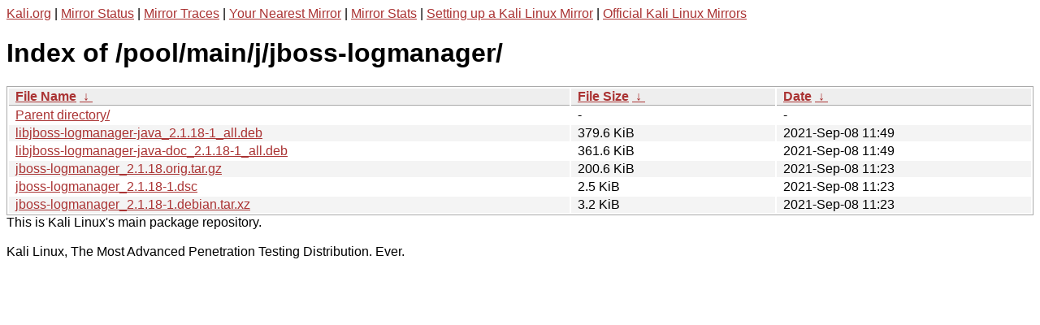

--- FILE ---
content_type: text/html
request_url: http://http.kali.org/pool/main/j/jboss-logmanager/?C=M&O=D
body_size: 1061
content:
<a href="https://www.kali.org">Kali.org</a> |
<a href="https://status.kali.org/">Mirror Status</a> |
<a href="https://mirror-traces.kali.org/">Mirror Traces</a> | 
<a href="/README?mirrorlist">Your Nearest Mirror</a> |
<a href="/README?mirrorstats">Mirror Stats</a> |
<a href="https://www.kali.org/docs/community/setting-up-a-kali-linux-mirror/">Setting up a Kali Linux Mirror</a> |
<a href="https://www.kali.org/docs/community/kali-linux-mirrors/">Official Kali Linux Mirrors</a>
<!DOCTYPE html><html><head><meta http-equiv="content-type" content="text/html; charset=utf-8"><meta name="viewport" content="width=device-width"><style type="text/css">body,html {background:#fff;font-family:"Bitstream Vera Sans","Lucida Grande","Lucida Sans Unicode",Lucidux,Verdana,Lucida,sans-serif;}tr:nth-child(even) {background:#f4f4f4;}th,td {padding:0.1em 0.5em;}th {text-align:left;font-weight:bold;background:#eee;border-bottom:1px solid #aaa;}#list {border:1px solid #aaa;width:100%;}a {color:#a33;}a:hover {color:#e33;}</style>

<title>Index of /pool/main/j/jboss-logmanager/</title>
</head><body><h1>Index of /pool/main/j/jboss-logmanager/</h1>
<table id="list"><thead><tr><th style="width:55%"><a href="?C=N&amp;O=A">File Name</a>&nbsp;<a href="?C=N&amp;O=D">&nbsp;&darr;&nbsp;</a></th><th style="width:20%"><a href="?C=S&amp;O=A">File Size</a>&nbsp;<a href="?C=S&amp;O=D">&nbsp;&darr;&nbsp;</a></th><th style="width:25%"><a href="?C=M&amp;O=A">Date</a>&nbsp;<a href="?C=M&amp;O=D">&nbsp;&darr;&nbsp;</a></th></tr></thead>
<tbody><tr><td class="link"><a href="../?C=M&amp;O=D">Parent directory/</a></td><td class="size">-</td><td class="date">-</td></tr>
<tr><td class="link"><a href="libjboss-logmanager-java_2.1.18-1_all.deb" title="libjboss-logmanager-java_2.1.18-1_all.deb">libjboss-logmanager-java_2.1.18-1_all.deb</a></td><td class="size">379.6 KiB</td><td class="date">2021-Sep-08 11:49</td></tr>
<tr><td class="link"><a href="libjboss-logmanager-java-doc_2.1.18-1_all.deb" title="libjboss-logmanager-java-doc_2.1.18-1_all.deb">libjboss-logmanager-java-doc_2.1.18-1_all.deb</a></td><td class="size">361.6 KiB</td><td class="date">2021-Sep-08 11:49</td></tr>
<tr><td class="link"><a href="jboss-logmanager_2.1.18.orig.tar.gz" title="jboss-logmanager_2.1.18.orig.tar.gz">jboss-logmanager_2.1.18.orig.tar.gz</a></td><td class="size">200.6 KiB</td><td class="date">2021-Sep-08 11:23</td></tr>
<tr><td class="link"><a href="jboss-logmanager_2.1.18-1.dsc" title="jboss-logmanager_2.1.18-1.dsc">jboss-logmanager_2.1.18-1.dsc</a></td><td class="size">2.5 KiB</td><td class="date">2021-Sep-08 11:23</td></tr>
<tr><td class="link"><a href="jboss-logmanager_2.1.18-1.debian.tar.xz" title="jboss-logmanager_2.1.18-1.debian.tar.xz">jboss-logmanager_2.1.18-1.debian.tar.xz</a></td><td class="size">3.2 KiB</td><td class="date">2021-Sep-08 11:23</td></tr>
</tbody></table></body></html>This is Kali Linux's main package repository.<br />
<br />
Kali Linux, The Most Advanced Penetration Testing Distribution. Ever.
